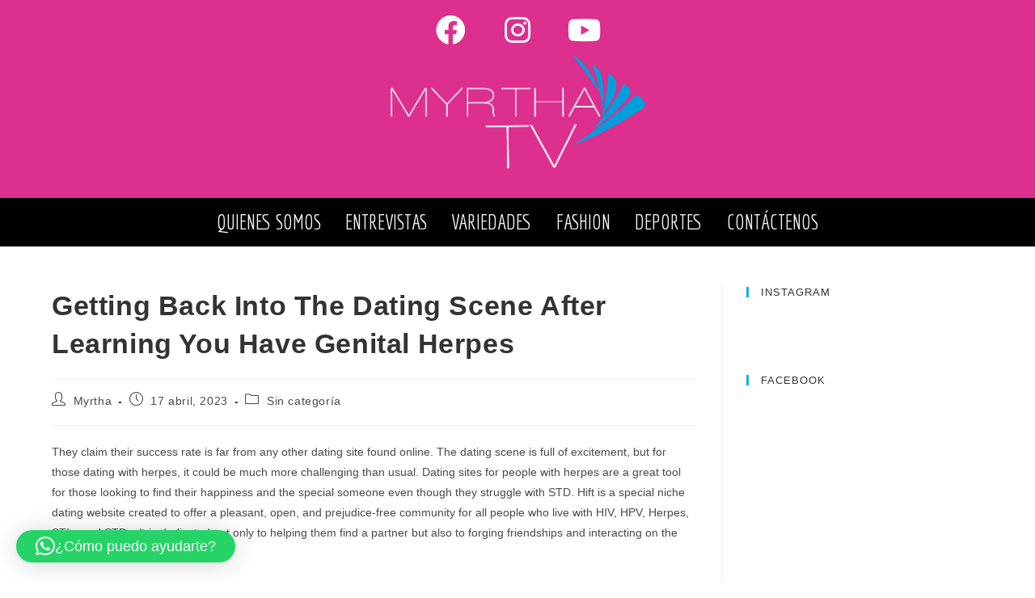

--- FILE ---
content_type: text/css
request_url: https://myrthatv.com/wp-content/uploads/elementor/css/post-17.css?ver=1769471060
body_size: 241
content:
.elementor-17 .elementor-element.elementor-element-07443aa:not(.elementor-motion-effects-element-type-background), .elementor-17 .elementor-element.elementor-element-07443aa > .elementor-motion-effects-container > .elementor-motion-effects-layer{background-color:#dc2f8e;}.elementor-17 .elementor-element.elementor-element-07443aa > .elementor-container{min-height:142px;}.elementor-17 .elementor-element.elementor-element-d1a7a5c .elementor-repeater-item-62004de.elementor-social-icon{background-color:rgba(0,0,0,0);}.elementor-17 .elementor-element.elementor-element-d1a7a5c .elementor-repeater-item-16b98c4.elementor-social-icon{background-color:rgba(0,0,0,0);}.elementor-17 .elementor-element.elementor-element-d1a7a5c .elementor-repeater-item-166b661.elementor-social-icon{background-color:rgba(0,0,0,0);}.elementor-17 .elementor-element.elementor-element-d1a7a5c{--grid-template-columns:repeat(0, auto);--icon-size:37px;--grid-column-gap:5px;--grid-row-gap:0px;}.elementor-17 .elementor-element.elementor-element-d1a7a5c .elementor-widget-container{text-align:center;}.elementor-widget-image .widget-image-caption{color:var( --e-global-color-text );font-family:var( --e-global-typography-text-font-family ), Sans-serif;font-weight:var( --e-global-typography-text-font-weight );}.elementor-17 .elementor-element.elementor-element-f71ac66 > .elementor-widget-container{margin:-39px 0px 0px 0px;padding:0px 0px 0px 0px;}.elementor-17 .elementor-element.elementor-element-f71ac66{text-align:center;}.elementor-17 .elementor-element.elementor-element-f71ac66 img{width:47%;}@media(max-width:1024px){.elementor-17 .elementor-element.elementor-element-f71ac66 img{width:49%;}}@media(max-width:767px){.elementor-17 .elementor-element.elementor-element-f71ac66 img{width:82%;}}